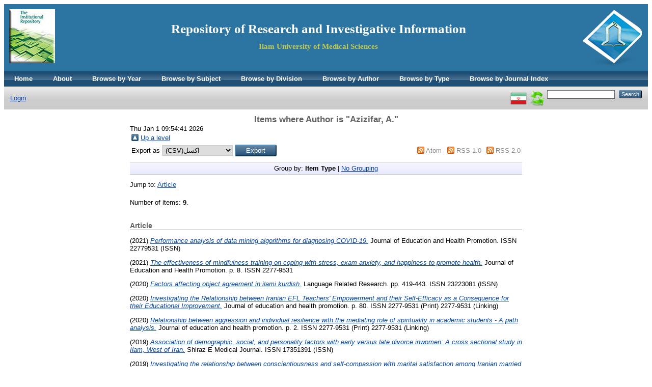

--- FILE ---
content_type: text/html; charset=utf-8
request_url: http://eprints.medilam.ac.ir/view/creators/Azizifar=3AA=2E=3A=3A.html
body_size: 3744
content:
<!DOCTYPE html PUBLIC "-//W3C//DTD XHTML 1.0 Transitional//EN" "http://www.w3.org/TR/xhtml1/DTD/xhtml1-transitional.dtd">
<html xmlns="http://www.w3.org/1999/xhtml">
  <head>
    <meta http-equiv="X-UA-Compatible" content="IE=edge" />
    <title>Items where Author is "Azizifar, A." - Repository of Research and Investigative Information</title>
    <link rel="icon" href="/favicon.ico" type="image/x-icon" />
    <link rel="shortcut icon" href="/favicon.ico" type="image/x-icon" />
    <link rel="Top" href="http://eprints.medilam.ac.ir/" />
    <link rel="Sword" href="https://eprints.medilam.ac.ir/sword-app/servicedocument" />
    <link rel="SwordDeposit" href="https://eprints.medilam.ac.ir/id/contents" />
    <link rel="Search" type="text/html" href="http://eprints.medilam.ac.ir/cgi/search" />
    <link rel="Search" type="application/opensearchdescription+xml" href="http://eprints.medilam.ac.ir/cgi/opensearchdescription" title="Repository of Research and Investigative Information" />
    <script type="text/javascript">
// <![CDATA[
var eprints_http_root = "http:\/\/eprints.medilam.ac.ir";
var eprints_http_cgiroot = "http:\/\/eprints.medilam.ac.ir\/cgi";
var eprints_oai_archive_id = "eprints.medilam.ac.ir";
var eprints_logged_in = false;
// ]]></script>
    <style type="text/css">.ep_logged_in { display: none }</style>
    <link rel="stylesheet" type="text/css" href="/style/auto-3.3.16.css" />
    <script type="text/javascript" src="/javascript/auto-3.3.16.js"><!--padder--></script>
    <!--[if lte IE 6]>
        <link rel="stylesheet" type="text/css" href="/style/ie6.css" />
   <![endif]-->
    <meta name="Generator" content="EPrints 3.3.16" />
    <meta http-equiv="Content-Type" content="text/html; charset=UTF-8" />
    <meta http-equiv="Content-Language" content="en" />
    
  </head>
  <body>
    
    <div class="ep_tm_header ep_noprint">
      <!--<div class="ep_tm_site_logo">
        <a href="{$config{frontpage}}" title="{phrase('archive_name')}">
          <img alt="{phrase('archive_name')}" src="{$config{rel_path}}{$config{site_logo}}"/>
        </a>
      </div>-->
	  <div class="ep_tm_site_logo"><a href="http://eprints.medilam.ac.ir/" title="Repository of Research and Investigative Information"><img alt="Repository of Research and Investigative Information" src="/images/alogo-ilam.png" /></a></div>
      <div class="ep_tm_site_logo2"><img alt="Repository of Research and Investigative Information" src="/images/repopic.jpg" align="left" /></div>
	  <div style="padding: 25px 0px 0px 0px;"><a href="https://eprints.medilam.ac.ir/" target="_blank" style="text-decoration:none"><h1 style="text-align:center;font-family:Times New Roman, Times, serif; font-size:25px; color:#fff; font-weight:bold">Repository of Research and Investigative Information</h1></a><h2 style="text-align:center; font-family:Times New Roman, Times, serif;font-size:15px;color:#C2C94B">Ilam University of Medical Sciences</h2></div>
      <ul class="ep_tm_menu">
	  <li><a href="http://eprints.medilam.ac.ir">Home</a></li>
        <li><a href="http://eprints.medilam.ac.ir/information.html">About</a></li>
		<li><a href="http://eprints.medilam.ac.ir/view/year/">Browse by Year</a></li>
        <li><a href="http://eprints.medilam.ac.ir/view/subjects/">Browse by Subject</a></li>
        <li><a href="http://eprints.medilam.ac.ir/view/divisions/">Browse by Division</a></li>
        <li><a href="http://eprints.medilam.ac.ir/view/creators/">Browse by Author</a></li>
		<li><a href="http://eprints.medilam.ac.ir/view/type/">Browse by Type</a></li>
		<li><a href="http://eprints.medilam.ac.ir/view/jindex/">Browse by Journal Index</a></li>

		 <!--    
	   <li>
          <a href="{$config{http_url}}">
            <epc:phrase ref="template/navigation:home"/>
          </a>
        </li>
        <li>
          <a href="{$config{http_url}}/information.html">
            <epc:phrase ref="template/navigation:about"/>
          </a>
        </li>
        <li>
          <a href="{$config{http_url}}/view/" menu="ep_tm_menu_browse">
            <epc:phrase ref="template/navigation:browse"/>
          </a>
          <ul id="ep_tm_menu_browse" style="display:none;">
            <li>
              <a href="{$config{http_url}}/view/year/">
                <epc:phrase ref="bin/generate_views:indextitleprefix"/>
                <epc:phrase ref="viewname_eprint_year"/>
              </a>
            </li>
            <li>
              <a href="{$config{http_url}}/view/subjects/">
                <epc:phrase ref="bin/generate_views:indextitleprefix"/>
                <epc:phrase ref="viewname_eprint_subjects"/>
              </a>
            </li>
            <li>
              <a href="{$config{http_url}}/view/divisions/">
                <epc:phrase ref="bin/generate_views:indextitleprefix"/>
                <epc:phrase ref="viewname_eprint_divisions"/>
              </a>
            </li>
            <li>
              <a href="{$config{http_url}}/view/creators/">
                <epc:phrase ref="bin/generate_views:indextitleprefix"/>
                <epc:phrase ref="viewname_eprint_creators"/>
              </a>
            </li>
          </ul>
        </li>-->
      </ul>
      <table class="ep_tm_searchbar">
        <tr>
          <td align="left">
            <ul class="ep_tm_key_tools" id="ep_tm_menu_tools"><li><a href="http://eprints.medilam.ac.ir/cgi/users/home">Login</a></li></ul>
          </td>
          <td align="right" style="white-space: nowrap">
            <div id="ep_tm_languages"><a href="/cgi/set_lang?lang=fa&amp;referrer=http%3A%2F%2Feprints.medilam.ac.ir%2Fview%2Fcreators%2FAzizifar%3D3AA%3D2E%3D3A%3D3A.html" title="فارسی"><img src="/images/flags/fa.png" align="top" border="0" alt="فارسی" /></a><a href="/cgi/set_lang?referrer=http%3A%2F%2Feprints.medilam.ac.ir%2Fview%2Fcreators%2FAzizifar%3D3AA%3D2E%3D3A%3D3A.html" title=""><img src="/images/flags/aero.png" align="top" border="0" alt="" /></a></div>
            <form method="get" accept-charset="utf-8" action="http://eprints.medilam.ac.ir/cgi/search" style="display:inline">
              <input class="ep_tm_searchbarbox" size="20" type="text" name="q" />
              <input class="ep_tm_searchbarbutton" value="Search" type="submit" name="_action_search" />
              <input type="hidden" name="_action_search" value="Search" />
              <input type="hidden" name="_order" value="bytitle" />
              <input type="hidden" name="basic_srchtype" value="ALL" />
              <input type="hidden" name="_satisfyall" value="ALL" />
            </form>
          </td>
        </tr>
      </table>
    </div>
    <div>
      <div class="ep_tm_page_content">
        <h1 class="ep_tm_pagetitle">
          Items where Author is "<span class="person_name">Azizifar, A.</span>"
        </h1>
		Thu Jan  1 09:54:41 2026
        <table><tr><td><a href="./"><img src="/style/images/multi_up.png" border="0" /></a></td><td><a href="./">Up a level</a></td></tr></table><form method="get" accept-charset="utf-8" action="http://eprints.medilam.ac.ir/cgi/exportview">
<table width="100%"><tr>
  <td align="left">Export as <select name="format"><option value="csvmsh">(CSV)اکسل</option><option value="BibTeX">BibTeX</option><option value="DepositorActivity">Depositor Activity</option><option value="EndNote">EndNote</option><option value="Ids">Object IDs</option><option value="Refer">Refer</option><option value="RIS">Reference Manager</option></select><input type="submit" name="_action_export_redir" class="ep_form_action_button" value="Export" /><input name="view" id="view" value="creators" type="hidden" /><input name="values" id="values" value="Azizifar=3AA=2E=3A=3A" type="hidden" /></td>
  <td align="right"> <span class="ep_search_feed"><a href="http://eprints.medilam.ac.ir/cgi/exportview/creators/Azizifar=3AA=2E=3A=3A/Atom/Azizifar=3AA=2E=3A=3A.xml"><img src="/style/images/feed-icon-14x14.png" alt="[feed]" border="0" /></a> <a href="http://eprints.medilam.ac.ir/cgi/exportview/creators/Azizifar=3AA=2E=3A=3A/Atom/Azizifar=3AA=2E=3A=3A.xml">Atom</a></span> <span class="ep_search_feed"><a href="http://eprints.medilam.ac.ir/cgi/exportview/creators/Azizifar=3AA=2E=3A=3A/RSS/Azizifar=3AA=2E=3A=3A.rss"><img src="/style/images/feed-icon-14x14.png" alt="[feed]" border="0" /></a> <a href="http://eprints.medilam.ac.ir/cgi/exportview/creators/Azizifar=3AA=2E=3A=3A/RSS/Azizifar=3AA=2E=3A=3A.rss">RSS 1.0</a></span> <span class="ep_search_feed"><a href="http://eprints.medilam.ac.ir/cgi/exportview/creators/Azizifar=3AA=2E=3A=3A/RSS2/Azizifar=3AA=2E=3A=3A.xml"><img src="/style/images/feed-icon-14x14.png" alt="[feed]" border="0" /></a> <a href="http://eprints.medilam.ac.ir/cgi/exportview/creators/Azizifar=3AA=2E=3A=3A/RSS2/Azizifar=3AA=2E=3A=3A.xml">RSS 2.0</a></span></td>
</tr>
<tr>
  <td align="left" colspan="2">
    
  </td>
</tr>
</table>

</form><div class="ep_view_page ep_view_page_view_creators"><div class="ep_view_group_by">Group by: <span class="ep_view_group_by_current">Item Type</span> | <a href="Azizifar=3AA=2E=3A=3A.default.html">No Grouping</a></div><div class="ep_view_jump ep_view_creators_type_jump"><div class="ep_view_jump_to">Jump to: <a href="#group_article">Article</a></div></div><div class="ep_view_blurb">Number of items: <strong>9</strong>.</div><a name="group_article"></a><h2>Article</h2><p>




(2021)




   
   
   <a href="http://eprints.medilam.ac.ir/3777/"><em>Performance analysis of data mining algorithms for diagnosing COVID-19.</em></a>
    


    Journal of Education and Health Promotion.
    
     ISSN 22779531 (ISSN) 
  
<!--
<if test=" ! type.one_of( 'patent','thesis' )">
  <if test="ispublished.one_of('unpub', 'submitted', 'inpress')"> (<print expr="ispublished"/>)</if>
</if>-->

</p><p>




(2021)




   
   
   <a href="http://eprints.medilam.ac.ir/3620/"><em>The effectiveness of mindfulness training on coping with stress, exam anxiety, and happiness to promote health.</em></a>
    


    Journal of Education and Health Promotion.
     p. 8.
     ISSN 2277-9531 
  
<!--
<if test=" ! type.one_of( 'patent','thesis' )">
  <if test="ispublished.one_of('unpub', 'submitted', 'inpress')"> (<print expr="ispublished"/>)</if>
</if>-->

</p><p>




(2020)




   
   
   <a href="http://eprints.medilam.ac.ir/3295/"><em>Factors affecting object agreement in ilami kurdish.</em></a>
    


    Language Related Research.
     pp. 419-443.
     ISSN 23223081 (ISSN) 
  
<!--
<if test=" ! type.one_of( 'patent','thesis' )">
  <if test="ispublished.one_of('unpub', 'submitted', 'inpress')"> (<print expr="ispublished"/>)</if>
</if>-->

</p><p>




(2020)




   
   
   <a href="http://eprints.medilam.ac.ir/2788/"><em>Investigating the Relationship between Iranian EFL Teachers' Empowerment and their Self-Efficacy as a Consequence for their Educational Improvement.</em></a>
    


    Journal of education and health promotion.
     p. 80.
     ISSN 2277-9531 (Print) 2277-9531 (Linking) 
  
<!--
<if test=" ! type.one_of( 'patent','thesis' )">
  <if test="ispublished.one_of('unpub', 'submitted', 'inpress')"> (<print expr="ispublished"/>)</if>
</if>-->

</p><p>




(2020)




   
   
   <a href="http://eprints.medilam.ac.ir/2815/"><em>Relationship between aggression and individual resilience with the mediating role of spirituality in academic students - A path analysis.</em></a>
    


    Journal of education and health promotion.
     p. 2.
     ISSN 2277-9531 (Print) 2277-9531 (Linking) 
  
<!--
<if test=" ! type.one_of( 'patent','thesis' )">
  <if test="ispublished.one_of('unpub', 'submitted', 'inpress')"> (<print expr="ispublished"/>)</if>
</if>-->

</p><p>




(2019)




   
   
   <a href="http://eprints.medilam.ac.ir/2880/"><em>Association of demographic, social, and personality factors with early versus late divorce inwomen: A cross sectional study in Ilam, West of Iran.</em></a>
    


    Shiraz E Medical Journal.
    
     ISSN 17351391 (ISSN) 
  
<!--
<if test=" ! type.one_of( 'patent','thesis' )">
  <if test="ispublished.one_of('unpub', 'submitted', 'inpress')"> (<print expr="ispublished"/>)</if>
</if>-->

</p><p>




(2019)




   
   
   <a href="http://eprints.medilam.ac.ir/2476/"><em>Investigating the relationship between conscientiousness and self-compassion with marital satisfaction among Iranian married employees.</em></a>
    


    Journal of education and health promotion.
     p. 76.
     ISSN 2277-9531 (Print) 2277-9531 (Linking) 
  
<!--
<if test=" ! type.one_of( 'patent','thesis' )">
  <if test="ispublished.one_of('unpub', 'submitted', 'inpress')"> (<print expr="ispublished"/>)</if>
</if>-->

</p><p>




(2019)




   
   
   <a href="http://eprints.medilam.ac.ir/2768/"><em>Investigation the relationship between internet dependence with anxiety and educational performance of high school students.</em></a>
    


    Journal of education and health promotion.
     p. 213.
     ISSN 2277-9531 (Print) 2277-9531 (Linking) 
  
<!--
<if test=" ! type.one_of( 'patent','thesis' )">
  <if test="ispublished.one_of('unpub', 'submitted', 'inpress')"> (<print expr="ispublished"/>)</if>
</if>-->

</p><p>




(2019)




   
   
   <a href="http://eprints.medilam.ac.ir/2769/"><em>The effectiveness of an intervention program -barton intervention program- on reading fluency of Iranian students with dyslexia.</em></a>
    


    Journal of education and health promotion.
     p. 167.
     ISSN 2277-9531 (Print) 2277-9531 (Linking) 
  
<!--
<if test=" ! type.one_of( 'patent','thesis' )">
  <if test="ispublished.one_of('unpub', 'submitted', 'inpress')"> (<print expr="ispublished"/>)</if>
</if>-->

</p><div class="ep_view_timestamp">This list was generated on <strong>Thu Jan  1 01:18:42 2026 +0330</strong>.</div></div>
      </div>
    </div>
    <div class="ep_tm_footer ep_noprint">
      <div class="ep_tm_eprints_logo">
        <!--<a href="http://eprints.org/software/">
          <img alt="EPrints Logo" src="{$config{rel_path}}/images/eprintslogo.gif"/>
        </a>-->
      </div>
      <div align="center" style="font-size:13px;font-family: yekan">Repository of Research and Investigative Information Ilam University of medical sciences <p style="text-align:center"><span style="font-size:14px;"><span style="color: rgb(102, 51, 204);"><span style="font-family: yekan;"><span style="background-color: rgb(255, 255, 255);">نصب و خصوصی سازی توسط نیکتا سامانه افزار شریف (<a href="http://www.niktasoft.com" style="text-decoration: none;" target="_blank">www.niktasoft.com</a>-09189099251)</span></span></span></span></p></div>
    </div>
  </body>
</html>